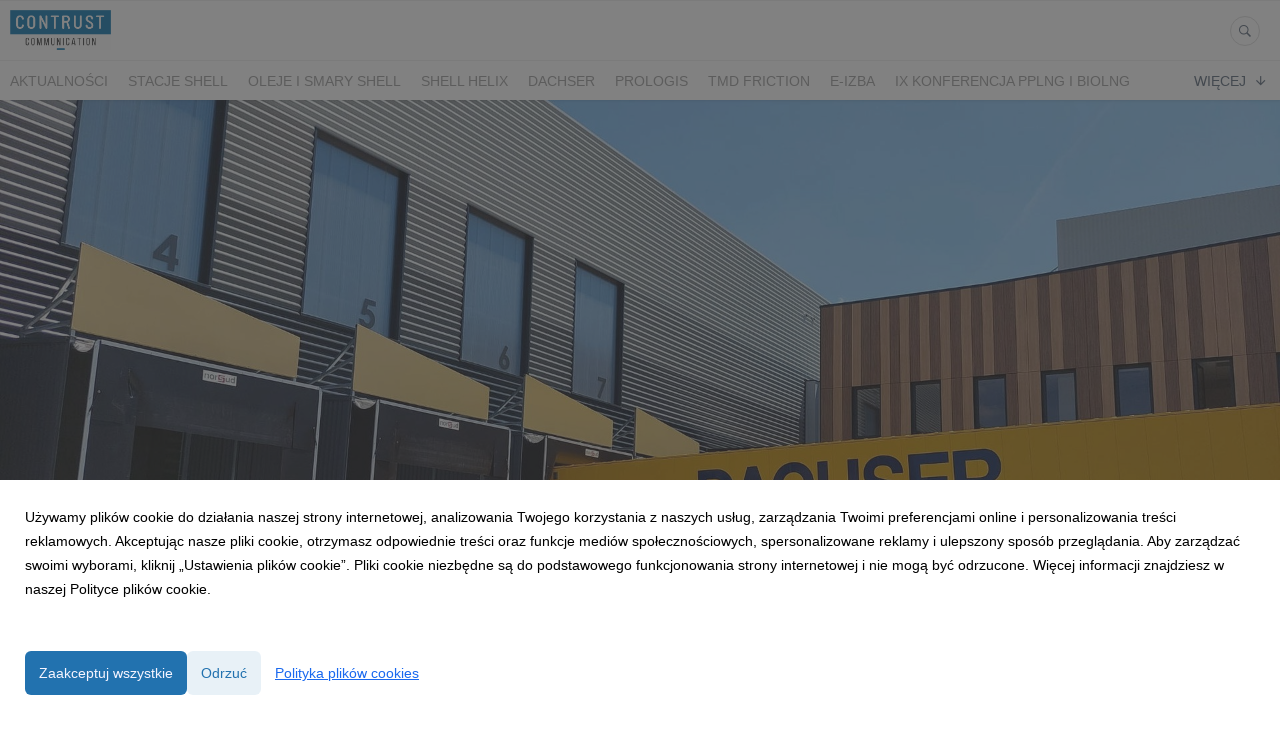

--- FILE ---
content_type: text/html; charset=utf-8
request_url: https://media.contrust.pl/198932-dachser-uruchamia-nowy-magazyn-we-francji
body_size: 10886
content:
<!DOCTYPE html>
<html lang="pl">
<head>
  <meta charset="utf-8">
  

  <meta content="summary" name="twitter:card" /><meta content="index, follow" name="robots" /><title>DACHSER uruchamia nowy magazyn we Francji</title><meta content="DACHSER uruchamia nowy magazyn we Francji" property="og:title" /><meta content="DACHSER uruchamia nowy magazyn we Francji" name="twitter:title" /><meta content="DACHSER otwiera magazyn w Pont d&#39;Ain, w regionie Owernia-Rhône-Alpes we Francji. Nowy obiekt do logistyki kontraktowej jest odpowiedzią na utrzymujący się w ostatnich latach wzrost zapotrzebowania na tego typu usługi w tym regionie." name="description" /><meta content="DACHSER otwiera magazyn w Pont d&#39;Ain, w regionie Owernia-Rhône-Alpes we Francji. Nowy obiekt do logistyki kontraktowej jest odpowiedzią na utrzymujący się w ostatnich latach wzrost zapotrzebowania na tego typu usługi w tym regionie." property="og:description" /><meta content="DACHSER otwiera magazyn w Pont d&#39;Ain, w regionie Owernia-Rhône-Alpes we Francji. Nowy obiekt do logistyki kontraktowej jest odpowiedzią na utrzymujący się w ostatnich latach wzrost zapotrzebowania na tego typu usługi w tym regionie." name="twitter:description" /><meta content="https://prowly-prod.s3.eu-west-1.amazonaws.com/uploads/landing_page/cover_photo/198932/9b3a24a27dd0f4a521e93f2594a71acb.jpg" property="og:image" /><meta content="https://prowly-prod.s3.eu-west-1.amazonaws.com/uploads/landing_page/cover_photo/198932/9b3a24a27dd0f4a521e93f2594a71acb.jpg" name="twitter:image:src" />
  <meta content="IE=edge,chrome=1" http-equiv="X-UA-Compatible">
  <meta content="pl" http-equiv="Content-Language">
  <meta name="viewport" content="width=device-width, initial-scale=1.0">
  <style>
      html {
        display: none;
      }
  </style>
    <link rel="alternate" type="application/rss+xml" title="RSS" href=//media.contrust.pl/rss>
  <meta content="on" http-equiv="x-dns-prefetch-control" /><link href="https://googletagmanager.com" rel="dns-prefetch" /><link href="https://google-analytics.com" rel="dns-prefetch" /><link href="https://googleadservices.com" rel="dns-prefetch" /><link href="https://cdn.heapanalytics.com" rel="dns-prefetch" /><link href="https://widget.intercom.io" rel="dns-prefetch" /><link href="https://connect.facebook.net" rel="dns-prefetch" />
  <link href="https://prowly-prod.s3.eu-west-1.amazonaws.com/uploads/4739/journals/1357/favicon/image/apple_touch_icon-eda10f37d95b4ef0bbd9bb8eeddcf073.png" rel="apple-touch-icon" sizes="180x180" /><link href="https://prowly-prod.s3.eu-west-1.amazonaws.com/uploads/4739/journals/1357/favicon/image/icon_32-b1ceaaf638b0bd0126b2e366b0af200b.png" rel="icon" sizes="32x32" type="image/png" /><link href="https://prowly-prod.s3.eu-west-1.amazonaws.com/uploads/4739/journals/1357/favicon/image/icon_16-37bb03125e49226307de251a35e7126b.png" rel="icon" sizes="16x16" type="image/png" />
  <script nonce="5d9WnRfHo/i6jW/gK3KxlwNd18+bjv3fJdNt4wT2q0c="> </script>
    <link rel="preload" media="screen" href="//media.contrust.pl/assets/core_2_theme/all-4ac8691471c3af6079b1655191de50b07c752e59a6c425b34f3354612f5d839d.css" as="style" data-turbolinks-track="true" />
    <script nonce="5d9WnRfHo/i6jW/gK3KxlwNd18+bjv3fJdNt4wT2q0c=">
      document.querySelector('link[rel="preload"]').onload = function() {
        this.rel = 'stylesheet';
      };
    </script>
      <style media="screen" type="text/css">
      .bg-client--base, .turbolinks-progress-bar {
        background: #2272AF;
      }
      .bg-client--alpha-0, .bg-client--alpha {
        background: rgba(34,114,175,0.8);
      }
      .bg-client--alpha-0-1, .bg-client--alpha-1 {
        background: rgba(34,114,175,0.7);
      }
      .bg-client--alpha-0-2, .bg-client--alpha-2 {
        background: rgba(34,114,175,0.6);
      }
      .bg-client--alpha-0-3, .bg-client--alpha-3 {
        background: rgba(34,114,175,0.5);
      }
      .bg-client--alpha-0-4, .bg-client--alpha-4 {
        background: rgba(34,114,175,0.4);
      }
      .bg-client--alpha-0-5, .bg-client--alpha-5 {
        background: rgba(34,114,175,0.3);
      }
      .bg-client--alpha-0-6, .bg-client--alpha-6 {
        background: rgba(34,114,175,0.1);
      }
      .bg-client--hover:hover {
        background: #2272AF;
      }
      .color-client--base {
        color: #2272AF;
      }
      .color-client--hover:hover {
        color: #2272AF;
      }
      .svg-client--hover:hover svg path {
        fill: #2272AF;
      }
      .border-client, .border--client {
        border: 1px solid #2272AF;
      }
      .border-client--base, .border--client--base {
        border-color: #2272AF !important;
      }
      .border-client--hover:hover, .border--client--hover:hover {
        border: 1px solid #2272AF !important;
      }
      .shadow-client--hover:hover, .shadow--client--hover:hover {
        box-shadow: 0px 0px 1px 6px rgba(34,114,175,0.1) !important;
      }
      .shadow-client--hover-2:hover, .shadow--client--hover-2:hover {
        box-shadow: 0px 0px 0px 3px rgba(34,114,175,0.3) !important;
      }
      .border-client--bottom {
        border-bottom: 3px solid #2272AF;
      }
      .border-client--top {
        border-top: 3px solid #2272AF;
      }
    </style>

  <link href="https://fonts.googleapis.com" rel="preconnect" /><link crossorigin="" href="https://fonts.gstatic.com" rel="preconnect" /><link href="https://fonts.googleapis.com/css2?family=Arial&amp;family=Arial&amp;display=swap" rel="stylesheet" /><style media="screen" type="text/css"> .header-font { font-family: Arial} body, .text-font { font-family:  Arial}</style><style media="screen" type="text/css"> .pr-header-font { font-family: Arial, sans-serif} .pr-text-font { font-family: Merriweather, serif}</style>
  <script nonce="5d9WnRfHo/i6jW/gK3KxlwNd18+bjv3fJdNt4wT2q0c="> docReady(function() {   if(getCookie('cookies-agreement') === "true") {     loadScripts();   } }); function loadScripts() {   loadTwitterScripts();   loadFacebookConnect();   loadInstagram(); } function loadInstagram() {   var twitter=document.createElement('script');   twitter.setAttribute("type","text/javascript");   twitter.setAttribute("id","instagram-script");   twitter.setAttribute("async","");   twitter.setAttribute("defer","");   twitter.setAttribute("src","//platform.instagram.com/en_US/embeds.js");   document.getElementsByTagName("head")[0].appendChild(twitter); } function loadTwitterScripts() {   var twitter=document.createElement('script');   twitter.setAttribute("type","text/javascript");   twitter.setAttribute("id","twitter-wjs");   twitter.setAttribute("async","");   twitter.setAttribute("defer","");   twitter.setAttribute("src","//platform.twitter.com/widgets.js");   document.getElementsByTagName("head")[0].appendChild(twitter); } function loadFacebookConnect() {   var facebook=document.createElement('script');   facebook.setAttribute("type","text/javascript");   facebook.setAttribute("id","facebook-script");   facebook.append(`    (function(d, s, id){   var js, fjs = d.getElementsByTagName(s)[0];   if (d.getElementById(id)) {return;}   js = d.createElement(s); js.id = id;   js.src = "https://connect.facebook.net/en_US/sdk.js";   fjs.parentNode.insertBefore(js, fjs);   }(document, 'script', 'facebook-jssdk'));`);   document.getElementsByTagName("head")[0].appendChild(facebook); } function getCookie(key) {   var keyValue = document.cookie.match('(^|;) ?' + key + '=([^;]*)(;|$)');   return keyValue ? keyValue[2] : null; } function docReady(fn) {   if (document.readyState === "complete" || document.readyState === "interactive") {       setTimeout(fn, 1);   } else {       document.addEventListener("DOMContentLoaded", fn);   } }</script>
      <script type="application/ld+json">
      {
        "@context": "http://schema.org",
        "@type": "NewsArticle",
        "headline": "DACHSER uruchamia nowy magazyn we Francji",
        "mainEntityOfPage": "https://media.contrust.pl/198932-dachser-uruchamia-nowy-magazyn-we-francji",
        "datePublished": "2022-07-19T09:41:55.533Z",
        "dateModified": "2022-07-19T09:41:55.534Z",
        "description": "DACHSER otwiera magazyn w Pont d&#39;Ain, w regionie Owernia-Rhône-Alpes we Francji. Nowy obiekt do logistyki kontraktowej jest odpowiedzią na utrzymujący się w ostatnich latach wzrost zapotrzebowania na tego typu usługi w tym regionie."
          ,
          "image": {
            "@type": "ImageObject",
            "url": "https://prowly-prod.s3.eu-west-1.amazonaws.com/uploads/landing_page/cover_photo/198932/9b3a24a27dd0f4a521e93f2594a71acb.jpg",
            "width": "1920",
            "height": "900"
          }
          ,
          "author": {
            "@type": "Organization",
            "name": "Marta Zagożdżon"
          }
        ,
        "publisher": {
          "@type": "Organization",
          "name": "ConTrust Communication"
            ,
            "logo": {
              "@type": "ImageObject",
              "url": "https://prowly-prod.s3.eu-west-1.amazonaws.com/uploads/press_rooms/company_logos/1357/e3fc335324c653912cda9c9530c29103.jpg",
              "width": "2905",
              "height": "1147"
            }
        }
      }
      </script>

  
  
  
  <script nonce="5d9WnRfHo/i6jW/gK3KxlwNd18+bjv3fJdNt4wT2q0c="> function getCookie(key) {   var keyValue = document.cookie.match('(^|;) ?' + key + '=([^;]*)(;|$)');   return keyValue ? keyValue[2] : null; } function docReady(fn) {   if (document.readyState === "complete" || document.readyState === "interactive") {       setTimeout(fn, 1);   } else {      document.addEventListener("DOMContentLoaded", fn);   } }</script>
  
</head>
<body>
  
  <div class="pr-menu-wrapper pr-menu-upper-mobile" id="menu-story"><div class="pr-menu pr-menu-upper"><div class="pr-menu-upper-name"><a href="/" rel="" target="" title="ConTrust Communication"><img alt="ConTrust Communication logo" class="pr-menu-logo" src="https://prowly-prod.s3.eu-west-1.amazonaws.com/uploads/press_rooms/company_logos/1357/e3fc335324c653912cda9c9530c29103.jpg" /></a></div><div class="pr-menu-list-toggle-static margin-right--large"><i class="ion-android-menu pr-menu-mobile-open"></i></div><div class="pr-menu-list-toggle margin-right--large"><i class="ion-android-menu pr-menu-mobile-open"></i></div><div class="display-none--sm padding-right--base"><ul class="pr-menu-list"><li class="pr-menu-list-item pr-pr-menu-list-item--alt"><a class="pr-menu-list-item" href="/search"><i class="ion-ios-search-strong pr-menu-list-item-icon"></i></a></li></ul></div></div><div class="pr-menu pr-menu-lower"><ul class="pr-menu-list flex--space-between flex--grow"><div class="pr-tabs--responsive"><ul class="pr-menu--responsive"><li class="pr-menu-list-item pr-menu-list-item--bottom pr-font--condensed header-font"><a class="pr-font--condensed" href="/releases/news">Aktualności</a></li><li class="pr-menu-list-item pr-menu-list-item--bottom pr-font--condensed header-font"><a class="pr-font--condensed" href="/releases/stacje-shell">Stacje Shell</a></li><li class="pr-menu-list-item pr-menu-list-item--bottom pr-font--condensed header-font"><a class="pr-font--condensed" href="/releases/oleje-shell">Oleje i smary Shell</a></li><li class="pr-menu-list-item pr-menu-list-item--bottom pr-font--condensed header-font"><a class="pr-font--condensed" href="/releases/shell">Shell Helix</a></li><li class="pr-menu-list-item pr-menu-list-item--bottom pr-font--condensed header-font"><a class="pr-font--condensed" href="/releases/dachser">DACHSER</a></li><li class="pr-menu-list-item pr-menu-list-item--bottom pr-font--condensed header-font"><a class="pr-font--condensed" href="/releases/prologis">Prologis</a></li><li class="pr-menu-list-item pr-menu-list-item--bottom pr-font--condensed header-font"><a class="pr-font--condensed" href="/releases/tmd-friction">TMD Friction</a></li><li class="pr-menu-list-item pr-menu-list-item--bottom pr-font--condensed header-font"><a class="pr-font--condensed" href="/releases/e-izba">e-Izba</a></li><li class="pr-menu-list-item pr-menu-list-item--bottom pr-font--condensed header-font"><a class="pr-font--condensed" href="/releases/ix-konferencja-pplng-i-biolng">IX Konferencja PPLNG i bioLNG</a></li><li class="pr-menu-list-item pr-menu-list-item--bottom pr-font--condensed header-font"><a class="pr-font--condensed" href="/releases/wuzetem">WUZETEM</a></li><li class="pr-menu-list-item pr-menu-list-item--bottom pr-font--condensed header-font"><a class="pr-font--condensed" href="/releases/swinka-peppa">Świnka Peppa</a></li><li class="pr-menu-list-item pr-menu-list-item--bottom pr-font--condensed header-font"><a class="pr-font--condensed" href="/releases/alstom">Alstom</a></li><li class="pr-menu-list-item pr-menu-list-item--bottom pr-font--condensed header-font"><a class="pr-font--condensed" href="/releases/barbie">Barbie</a></li><li class="pr-menu-list-item pr-menu-list-item--bottom pr-font--condensed header-font"><a class="pr-font--condensed" href="/releases/enchantimals">Enchantimals</a></li><li class="pr-menu-list-item pr-menu-list-item--bottom pr-font--condensed header-font"><a class="pr-font--condensed" href="/releases/sodexo">Sodexo</a></li><li class="pr-menu-list-item pr-menu-list-item--bottom pr-font--condensed header-font"><a class="pr-font--condensed" href="/releases/cave-club">Cave Club</a></li><li class="pr-menu-list-item pr-menu-list-item--bottom pr-font--condensed header-font"><a class="pr-font--condensed" href="/releases/cyfrowe-centrum-serwisowe">Cyfrowe Centrum Serwisowe</a></li><li class="pr-menu-list-item pr-menu-list-item--bottom pr-font--condensed header-font"><a class="pr-font--condensed" href="/releases/tedxkids">TEDxKids</a></li><li class="pr-menu-list-item pr-menu-list-item--bottom pr-font--condensed header-font"><a class="pr-font--condensed" href="/releases/gipara">Gipara</a></li><li class="pr-menu-list-item pr-menu-list-item--bottom pr-font--condensed header-font"><a class="pr-font--condensed" href="/releases/ssangyong">SsangYong</a></li><li class="pr-menu-list-item pr-menu-list-item--bottom pr-font--condensed header-font"><a class="pr-font--condensed" href="/releases/sw-research">SW Research</a></li><li class="pr-menu-list-item pr-menu-list-item--bottom pr-font--condensed header-font"><a class="pr-font--condensed" href="/releases/bing">Bing</a></li><li class="pr-menu-list-item pr-menu-list-item--bottom pr-font--condensed header-font"><a class="pr-font--condensed" href="/releases/continental">Continental</a></li><li class="pr-menu-list-item pr-menu-list-item--bottom pr-font--condensed header-font"><a class="pr-font--condensed" href="/releases/trzezwo-mysle">Trzeźwo myślę</a></li><li class="pr-menu-list-item pr-menu-list-item--bottom pr-font--condensed header-font"><a class="pr-font--condensed" href="/releases/shell-card">Shell Card</a></li><li class="pr-menu-list-item pr-menu-list-item--bottom pr-font--condensed header-font"><a class="pr-font--condensed" href="/releases/pan-pomidor">Pan Pomidor</a></li><li class="pr-menu-list-item pr-menu-list-item--bottom pr-font--condensed header-font"><a class="pr-font--condensed" href="/releases/drogerie-jawa">Drogerie JAWA</a></li><li class="pr-menu-list-item pr-menu-list-item--bottom pr-font--condensed header-font"><a class="pr-font--condensed" href="/releases/hot-wheels">Hot Wheels</a></li><li class="pr-menu-list-item pr-menu-list-item--bottom pr-font--condensed header-font"><a class="pr-font--condensed" href="/releases/po-prostu-energia">Po Prostu Energia</a></li><li class="pr-menu-list-item pr-menu-list-item--bottom pr-font--condensed header-font"><a class="pr-font--condensed" href="/releases/ecco-walkathon">ECCO Walkathon</a></li><li class="pr-menu-list-item pr-menu-list-item--bottom pr-font--condensed header-font"><a class="pr-font--condensed" href="/releases/vfp-communications">VFP Communications</a></li><li class="pr-menu-list-item pr-menu-list-item--bottom pr-font--condensed header-font"><a class="pr-font--condensed" href="/releases/women-in-technology">Women in Technology</a></li><li class="pr-menu-list-item pr-menu-list-item--bottom pr-font--condensed header-font"><a class="pr-font--condensed" href="/releases/my-garden-baby">My Garden Baby</a></li><li class="pr-menu-list-item pr-menu-list-item--bottom pr-font--condensed header-font"><a class="pr-font--condensed" href="/releases/aquaphor">AQUAPHOR</a></li><li class="pr-menu-list-item pr-menu-list-item--bottom pr-font--condensed header-font"><a class="pr-font--condensed" href="/releases/optegra">Optegra</a></li></ul><div class="pr-menu-more--responsive"><button class="pr-menu-list-item pr-font--uppercase pr-menu-list-item--bottom pr-font--condensed header-font" id="menu-bottom-toggle">Więcej<div class="ion-android-arrow-down flex--right margin-left--base" id="menu-bottom-toggle"></div></button><ul class="pr-menu-list-dropdown"></ul></div></div></ul></div><div class="pr-menu-mobile-container pr-menu pr-menu-mobile"><div class="pr-menu pr-menu-upper" style="position: fixed; top: 0; border: 1px solid #ededed;"><div class="pr-menu-upper-name"><a href="/" rel="" target="" title="ConTrust Communication"><img alt="ConTrust Communication logo" class="pr-menu-logo" src="https://prowly-prod.s3.eu-west-1.amazonaws.com/uploads/press_rooms/company_logos/1357/e3fc335324c653912cda9c9530c29103.jpg" /></a></div><div class="pr-menu-list-toggle-close margin-right--large"><i class="ion-android-close pr-menu-mobile-close pr-font--dark"></i></div></div><div class="flex--vertical flex--space-between"></div><ul class="pr-menu-list pr-menu-list-mobile"><li class="pr-menu-list-item pr-menu-list-item-mobile"><i class="ion-search pr-input__icon pr-text--xxxlarge margin-left--small margin-right--base"></i><div class="pr-menu-list-item header-font"><form action="/search" accept-charset="UTF-8" method="get"><input type="search" name="q" id="q" value="" placeholder="Szukaj" class="pr-menu-search-mobile" /></form></div></li><li class="pr-menu-list-item pr-menu-list-item-mobile"><a class="pr-menu-list-item pr-font--condensed-regular header-font" href="/releases/news">Aktualności</a></li><li class="pr-menu-list-item pr-menu-list-item-mobile"><a class="pr-menu-list-item pr-font--condensed-regular header-font" href="/releases/stacje-shell">Stacje Shell</a></li><li class="pr-menu-list-item pr-menu-list-item-mobile"><a class="pr-menu-list-item pr-font--condensed-regular header-font" href="/releases/oleje-shell">Oleje i smary Shell</a></li><li class="pr-menu-list-item pr-menu-list-item-mobile"><a class="pr-menu-list-item pr-font--condensed-regular header-font" href="/releases/shell">Shell Helix</a></li><li class="pr-menu-list-item pr-menu-list-item-mobile"><a class="pr-menu-list-item pr-font--condensed-regular header-font" href="/releases/dachser">DACHSER</a></li><li class="pr-menu-list-item pr-menu-list-item-mobile"><a class="pr-menu-list-item pr-font--condensed-regular header-font" href="/releases/prologis">Prologis</a></li><li class="pr-menu-list-item pr-menu-list-item-mobile"><a class="pr-menu-list-item pr-font--condensed-regular header-font" href="/releases/tmd-friction">TMD Friction</a></li><li class="pr-menu-list-item pr-menu-list-item-mobile"><a class="pr-menu-list-item pr-font--condensed-regular header-font" href="/releases/e-izba">e-Izba</a></li><li class="pr-menu-list-item pr-menu-list-item-mobile"><a class="pr-menu-list-item pr-font--condensed-regular header-font" href="/releases/ix-konferencja-pplng-i-biolng">IX Konferencja PPLNG i bioLNG</a></li><li class="pr-menu-list-item pr-menu-list-item-mobile"><a class="pr-menu-list-item pr-font--condensed-regular header-font" href="/releases/wuzetem">WUZETEM</a></li><li class="pr-menu-list-item pr-menu-list-item-mobile"><a class="pr-menu-list-item pr-font--condensed-regular header-font" href="/releases/swinka-peppa">Świnka Peppa</a></li><li class="pr-menu-list-item pr-menu-list-item-mobile"><a class="pr-menu-list-item pr-font--condensed-regular header-font" href="/releases/alstom">Alstom</a></li><li class="pr-menu-list-item pr-menu-list-item-mobile"><a class="pr-menu-list-item pr-font--condensed-regular header-font" href="/releases/barbie">Barbie</a></li><li class="pr-menu-list-item pr-menu-list-item-mobile"><a class="pr-menu-list-item pr-font--condensed-regular header-font" href="/releases/enchantimals">Enchantimals</a></li><li class="pr-menu-list-item pr-menu-list-item-mobile"><a class="pr-menu-list-item pr-font--condensed-regular header-font" href="/releases/sodexo">Sodexo</a></li><li class="pr-menu-list-item pr-menu-list-item-mobile"><a class="pr-menu-list-item pr-font--condensed-regular header-font" href="/releases/cave-club">Cave Club</a></li><li class="pr-menu-list-item pr-menu-list-item-mobile"><a class="pr-menu-list-item pr-font--condensed-regular header-font" href="/releases/cyfrowe-centrum-serwisowe">Cyfrowe Centrum Serwisowe</a></li><li class="pr-menu-list-item pr-menu-list-item-mobile"><a class="pr-menu-list-item pr-font--condensed-regular header-font" href="/releases/tedxkids">TEDxKids</a></li><li class="pr-menu-list-item pr-menu-list-item-mobile"><a class="pr-menu-list-item pr-font--condensed-regular header-font" href="/releases/gipara">Gipara</a></li><li class="pr-menu-list-item pr-menu-list-item-mobile"><a class="pr-menu-list-item pr-font--condensed-regular header-font" href="/releases/ssangyong">SsangYong</a></li><li class="pr-menu-list-item pr-menu-list-item-mobile"><a class="pr-menu-list-item pr-font--condensed-regular header-font" href="/releases/sw-research">SW Research</a></li><li class="pr-menu-list-item pr-menu-list-item-mobile"><a class="pr-menu-list-item pr-font--condensed-regular header-font" href="/releases/bing">Bing</a></li><li class="pr-menu-list-item pr-menu-list-item-mobile"><a class="pr-menu-list-item pr-font--condensed-regular header-font" href="/releases/continental">Continental</a></li><li class="pr-menu-list-item pr-menu-list-item-mobile"><a class="pr-menu-list-item pr-font--condensed-regular header-font" href="/releases/trzezwo-mysle">Trzeźwo myślę</a></li><li class="pr-menu-list-item pr-menu-list-item-mobile"><a class="pr-menu-list-item pr-font--condensed-regular header-font" href="/releases/shell-card">Shell Card</a></li><li class="pr-menu-list-item pr-menu-list-item-mobile"><a class="pr-menu-list-item pr-font--condensed-regular header-font" href="/releases/pan-pomidor">Pan Pomidor</a></li><li class="pr-menu-list-item pr-menu-list-item-mobile"><a class="pr-menu-list-item pr-font--condensed-regular header-font" href="/releases/drogerie-jawa">Drogerie JAWA</a></li><li class="pr-menu-list-item pr-menu-list-item-mobile"><a class="pr-menu-list-item pr-font--condensed-regular header-font" href="/releases/hot-wheels">Hot Wheels</a></li><li class="pr-menu-list-item pr-menu-list-item-mobile"><a class="pr-menu-list-item pr-font--condensed-regular header-font" href="/releases/po-prostu-energia">Po Prostu Energia</a></li><li class="pr-menu-list-item pr-menu-list-item-mobile"><a class="pr-menu-list-item pr-font--condensed-regular header-font" href="/releases/ecco-walkathon">ECCO Walkathon</a></li><li class="pr-menu-list-item pr-menu-list-item-mobile"><a class="pr-menu-list-item pr-font--condensed-regular header-font" href="/releases/vfp-communications">VFP Communications</a></li><li class="pr-menu-list-item pr-menu-list-item-mobile"><a class="pr-menu-list-item pr-font--condensed-regular header-font" href="/releases/women-in-technology">Women in Technology</a></li><li class="pr-menu-list-item pr-menu-list-item-mobile"><a class="pr-menu-list-item pr-font--condensed-regular header-font" href="/releases/my-garden-baby">My Garden Baby</a></li><li class="pr-menu-list-item pr-menu-list-item-mobile"><a class="pr-menu-list-item pr-font--condensed-regular header-font" href="/releases/aquaphor">AQUAPHOR</a></li><li class="pr-menu-list-item pr-menu-list-item-mobile"><a class="pr-menu-list-item pr-font--condensed-regular header-font" href="/releases/optegra">Optegra</a></li></ul><div class="flex flex--horizontal flex--space-between pr-menu-footer padding-bottom--base"><ul class="flex flex--horizontal"></ul><div class="flex flex--horizontal"><div class="flex padding-right--small pr-mobile-menu--socialmedia"><a target="_blank" alt="twitter" rel="nofollow" href="https://twitter.com/intent/tweet?text=https://media.contrust.pl/198932-dachser-uruchamia-nowy-magazyn-we-francji"><svg class="pr-header--large menu__list-item--icon padding-right--medium padding-left--small" viewBox="0 0 1200 1227" xmlns="http://www.w3.org/2000/svg"><path d="M714.163 519.284L1160.89 0H1055.03L667.137 450.887L357.328 0H0L468.492 681.821L0 1226.37H105.866L515.491 750.218L842.672 1226.37H1200L714.137 519.284H714.163ZM569.165 687.828L521.697 619.934L144.011 79.6944H306.615L611.412 515.685L658.88 583.579L1055.08 1150.3H892.476L569.165 687.854V687.828Z"></path></svg></a><a target="_blank" class="" alt="facebook" rel="nofollow" href="https://www.facebook.com/sharer/sharer.php?u=https://media.contrust.pl/198932-dachser-uruchamia-nowy-magazyn-we-francji"><i class="ion-social-facebook pr-header--large menu__list-item--icon padding-right--medium padding-left--small"></i></a><a target="_blank" class="" alt="linkedin" rel="nofollow" href="https://www.linkedin.com/shareArticle?mini=true&amp;url=https://media.contrust.pl/198932-dachser-uruchamia-nowy-magazyn-we-francji"><i class="ion-social-linkedin pr-header--large menu__list-item--icon padding-right--medium padding-left--small"></i></a></div></div></div></div></div><div class="pr-menu-title" id="menu-story-title"><div class="pr-menu padding--small"><div class="pr-text--xlarge pr-text--xlarge--truncate-line header-font pr-font--bold pr-font--dark margin-left--large text--main pr-font--condensed-regular">DACHSER uruchamia nowy magazyn we Francji</div><div class="flex padding-right--base margin-right--base menu-social"><a target="_blank" alt="twitter" rel="nofollow" href="https://twitter.com/intent/tweet?text=https://media.contrust.pl/198932-dachser-uruchamia-nowy-magazyn-we-francji"><div class="pr-menu-list-item-icon margin-right--base menu-icon border-client--hover svg-client--hover"><svg viewBox="0 0 1200 1227" xmlns="http://www.w3.org/2000/svg"><path d="M714.163 519.284L1160.89 0H1055.03L667.137 450.887L357.328 0H0L468.492 681.821L0 1226.37H105.866L515.491 750.218L842.672 1226.37H1200L714.137 519.284H714.163ZM569.165 687.828L521.697 619.934L144.011 79.6944H306.615L611.412 515.685L658.88 583.579L1055.08 1150.3H892.476L569.165 687.854V687.828Z"></path></svg></div></a><a target="_blank" class="" alt="facebook" rel="nofollow" href="https://www.facebook.com/sharer/sharer.php?u=https://media.contrust.pl/198932-dachser-uruchamia-nowy-magazyn-we-francji"><i class="ion-social-facebook pr-menu-list-item-icon margin-right--base menu-icon border-client--hover color-client--hover"></i></a><a target="_blank" class="" alt="linkedin" rel="nofollow" href="https://www.linkedin.com/shareArticle?mini=true&amp;url=https://media.contrust.pl/198932-dachser-uruchamia-nowy-magazyn-we-francji"><i class="ion-social-linkedin pr-menu-list-item-icon margin-right--base menu-icon border-client--hover color-client--hover"></i></a></div></div></div><div class="pr-menu-margin flex flex--vertical menu-margin--large"><div class="full-screen-height--content"><div class="full-screen-height"><div class="pr-story--hero__fullscreen"><img alt="DACHSER uruchamia nowy magazyn we Francji" class="pr-story-background--fullscreen" itemprop="image" itemscope="" itemtype="//schema.org/Article" src="https://prowly-prod.s3.eu-west-1.amazonaws.com/uploads/landing_page/template_background/198932/4639063ea15b5fe09eb80760517ed5ec.jpg" style="width: 100%; height:auto" /></div><div class="flex pr-flex-container pr-content"><div class="pr-flex-item-1 pr-side-column"><div class="pr-side-panel--fullscreen" id="js-panel"><div id="js-story-side-panel"><div class="pr-side-panel"><div class="flex--vertical flex--left"><div class="flex--left pr-story--sidepanel-space"><div class="pr-story--share-sapce-none"><div class="flex--left pr-story--text-small--sm header-font pr-font--condensed margin-bottom--base margin-right--small">Udostępnij</div><div class="flex"><div class="flex--left"><a target="_blank" alt="twitter" rel="nofollow" href="https://twitter.com/intent/tweet?text= https://media.contrust.pl/198932-dachser-uruchamia-nowy-magazyn-we-francji"><div class="pr-story--share-icon menu-icon pr-story--share-icon-twitter"><svg viewBox="0 0 1200 1227" xmlns="http://www.w3.org/2000/svg"><path d="M714.163 519.284L1160.89 0H1055.03L667.137 450.887L357.328 0H0L468.492 681.821L0 1226.37H105.866L515.491 750.218L842.672 1226.37H1200L714.137 519.284H714.163ZM569.165 687.828L521.697 619.934L144.011 79.6944H306.615L611.412 515.685L658.88 583.579L1055.08 1150.3H892.476L569.165 687.854V687.828Z"></path></svg></div></a></div><div class="flex--left"><a target="_blank" alt="facebook" rel="nofollow" href="https://www.facebook.com/sharer/sharer.php?u=https://media.contrust.pl/198932-dachser-uruchamia-nowy-magazyn-we-francji &amp;quote="><i class="ion-social-facebook pr-story--share-icon menu-icon pr-story--share-icon-facebook"></i></a></div><div class="flex--left"><a target="_blank" alt="linkedin" rel="nofollow" href="https://www.linkedin.com/shareArticle?mini=true&amp;url=https://media.contrust.pl/198932-dachser-uruchamia-nowy-magazyn-we-francji"><i class="ion-social-linkedin pr-story--share-icon menu-icon pr-story--share-icon-linkedin"></i></a></div></div></div></div></div></div></div></div></div><div class="pr-flex-item-2"><div class="pr-story-hero--text-container"><a href="/releases/dachser"><div class="pr-story-category bg-client--alpha pr-text--medium pr-font--inverted pr-font--spacing pr-font--uppercase pr-font--condensed pr-header-font" itemprop="articleSection">DACHSER</div></a><div class="pr-story-hero--title-container--fullscreen"><div class="pr-font--dark"><h1 class="pr-story--header margin-bottom--base text--wrap pr-font--condensed pr-header-font" itemprop="name">DACHSER uruchamia nowy magazyn we Francji</h1></div><div class="pr-story--date"><p class="pr-story--text-small pr-font--condensed pr-text-font">19 lipca 2022</p></div></div></div><div class="pr-story-content"><div class="pr-story--element-space"><div class="pr-story-lead"><p class="pr-story--lead-sans pr-header-font" style="text-align: left">DACHSER otwiera magazyn w Pont d'Ain, w regionie Owernia-Rhône-Alpes we Francji. Nowy obiekt do logistyki kontraktowej jest odpowiedzią na utrzymujący się w ostatnich latach wzrost zapotrzebowania na tego typu usługi w tym regionie.<br></p></div></div><div class="pr-story--element-space"><div class="pr-story-paragraph"><div class="pr-story--text pr-text-font" style="text-align: left">Magazyn o powierzchni 18 000 metrów kwadratowych może pomieścić 21 000 palet. Spełnia on również aktualne normy środowiskowe dzięki panelom fotowoltaicznym zainstalowanym na dachu oraz diodom LED z czujnikami ruchu wewnątrz i na zewnątrz budynku.</div></div></div><div class="pr-story--element-space"><div class="pr-story-paragraph"><div class="pr-story--text pr-text-font" style="text-align: left">Nowa lokalizacja uzupełnia europejską sieć transportową DACHSER w zakresie ładunków drobnicowych. W ten sposób dostawca usług logistycznych wzmacnia również swoją obecność w regionie Rhône-Alpes, gdzie działają już cztery oddziały DACHSER. Dzięki nowemu magazynowi firma kontynuuje swój rozwój we Francji i zapewnia swoim klientom wysoką jakość usług.</div></div></div><div class="pr-story--element-space"><div class="pr-story-subheader"><h3 class="pr-story--subheader text--wrap pr-header-font" style="text-align: left">Doświadczenie w zakresie logistyki kontraktowej</h3></div></div><div class="pr-story--element-space"><div class="pr-story-paragraph"><div class="pr-story--text pr-text-font" style="text-align: left">Od ponad dziesięciu lat zespoły logistyki kontraktowej DACHSER w regionie Owernia-Rhône-Alpes obsługują klientów z branż, takich jak tekstylia, higiena, towary konsumpcyjne i budownictwo, które stawiają wysokie wymagania w zakresie jakości i niezawodności. Klienci są ściśle wspierani w swoich projektach outsourcingu logistycznego od koncepcji do realizacji. Korzystają z międzynarodowej sieci transportowej, efektywnego magazynowania, usług dodatkowych dostosowanych do ich potrzeb oraz indywidualnego doradztwa.</div></div></div><div class="pr-story--element-space"><div class="flex--vertical flex__self--center pr-story--mediacontacts-space"><div class="pr-media-contacts display--center"><div class="flex flex--wrapped flex--space-between flex--center"><div class="flex flex--middle pr-media-contact--space"><div class="pr-story--mediacontact-space pr-story--media-contact" itemprop="author" itemscope="" itemtype="http://schema.org/Person"><div class="flex--vertical flex--center pr-story--media-contact--info"><div class="pr-story--media-contact__avatar pr-shape--circle" style="background-image: url(&#39;https://prowly-prod.s3.eu-west-1.amazonaws.com/uploads/media_contact_picture/2133/avatar/f30564d049f8675e4e8c7d48ceb41ffd.jpg&#39;);background-size: cover; background-position: center center;"></div><div class="pr-contact--container-mobile"><div class="flex flex--vertical pr-contact--space-mobile"><p class="pr-story--texte pr-font--bold pr-font--dark pr-font--condensed margin-bottom--small margin-top--base pr-text-font" itemprop="name">Marta Zagożdżon</p><flex class="pr-story--media-contact__social flex--space-around"><div class="contact-link"><a target="_blank" rel="nofollow" href="mailto:m.zagozdzon@contrust.pl"><i class="ion-android-mail pr-shape--circle pr-contact--icon pr-color-social-chanel--mail pr-story--share-icon-mail"></i></a></div><div class="contact-link"><a target="_blank" rel="nofollow" href="https://www.linkedin.com/in/martazagozdzon/"><i class="ion-social-linkedin pr-shape--circle pr-contact--icon pr-color-social-chanel--linkedinColor pr-story--share-icon-linkedin"></i></a></div></flex></div><div class="flex pr-story--media-contact--occupation-info"><p class="pr-story--text-small pr-story--text-small--dark pr-font--condensed pr-text-font">CEO / Co-owner<span class="pr-story--text-small pr-story--text-small--dark pr-font--condensed pr-text-font" itemprop="brand"> ConTrust Communication</span></p></div><p class="pr-story--text-small color-client--hover margin-top--base pr-font--condensed margin-bottom--small pr-text-font" itemprop="telephone">+48 605 073 929</p></div></div></div></div></div></div></div></div><div class="pr-story-share--desktop"><div class="flex flex--space-between"><div class="flex--left pr-story-export"><p class="pr-story--text-small header-font pr-story--share-text pr-font--condensed margin-right--base">Pobierz jako</p><div><a class="pr-button pr-button--blue pr-button--inverted margin-top--base pdf-download pr-story--text-small header-font pr-story--share-text border-client--hover color-client--hover pr-story--share-icon pr-story-export--button" data-alert="Przepraszamy, pojawił się błąd. Prosimy spróbować później." data-type="pdf" data-vip="false" id="198932" target="_self">PDF</a><div class="pdf-download-spinner hide display--none"><div class="spinner--dots"><div class="bg-client--base bounce0"></div><div class="bg-client--base bounce1"></div><div class="bg-client--base bounce2"></div></div></div></div><div><a class="pr-button pr-button--blue pr-button--inverted margin-top--base docx-download pr-story--text-small header-font pr-story--share-text border-client--hover color-client--hover pr-story--share-icon pr-story-export--button" data-alert="Przepraszamy, pojawił się błąd. Prosimy spróbować później." data-vip="false" id="198932" target="_self">DOCX</a><div class="docx-download-spinner hide display--none"><div class="spinner--dots"><div class="bg-client--base bounce0"></div><div class="bg-client--base bounce1"></div><div class="bg-client--base bounce2"></div></div></div></div></div><div class="flex--right"><p class="pr-story--text-small header-font pr-story--share-text pr-font--condensed margin-right--base">Udostępnij</p><div class="flex menu-social"><a target="_blank" alt="twitter" rel="nofollow" href="https://twitter.com/intent/tweet?text= https://media.contrust.pl/198932-dachser-uruchamia-nowy-magazyn-we-francji"><div class="pr-story--share-icon menu-icon pr-story--share-icon-twitter"><svg viewBox="0 0 1200 1227" xmlns="http://www.w3.org/2000/svg"><path d="M714.163 519.284L1160.89 0H1055.03L667.137 450.887L357.328 0H0L468.492 681.821L0 1226.37H105.866L515.491 750.218L842.672 1226.37H1200L714.137 519.284H714.163ZM569.165 687.828L521.697 619.934L144.011 79.6944H306.615L611.412 515.685L658.88 583.579L1055.08 1150.3H892.476L569.165 687.854V687.828Z"></path></svg></div></a><a target="_blank" alt="facebook" rel="nofollow" href="https://www.facebook.com/sharer/sharer.php?u=https%3A%2F%2Fmedia.contrust.pl%2F198932-dachser-uruchamia-nowy-magazyn-we-francji &amp;quote="><i class="ion-social-facebook pr-story--share-icon menu-icon pr-story--share-icon-facebook"></i></a><a target="_blank" alt="linkedin" rel="nofollow" href="https://www.linkedin.com/sharing/share-offsite?url=https%3A%2F%2Fmedia.contrust.pl%2F198932-dachser-uruchamia-nowy-magazyn-we-francji"><i class="ion-social-linkedin pr-story--share-icon menu-icon pr-story--share-icon-linkedin"></i></a></div></div></div></div></div></div></div><div class="pr-attachments--anchorpoint" id="attachments"></div><div class="pr-content"><div><div class="flex flex--horizontal flex--space-between margin-top--large flex--vertical-mobile"><div class="pr-header--xsmall-bold pr-font--dark margin-bottom--base pr-font--condensed">Załączniki</div><a class="color-client--hover attachments-download" data-alert="Przepraszamy, pojawił się błąd. Prosimy spróbować później." data-tooltip="inline" data-vip="false" href="#attachments" id="198932" target="_self"><div class="pr-story--attachments--button flex--right"><i class="ion-ios-cloud-download-outline pr-side-panel--icon"></i><p class="pr-text--large pr-font--light header-font color-client--hover pr-font--condensed">Pobierz wszystkie</p></div></a><div class="attachments-download-spinner hide display--none"><div class="spinner--dots"><div class="bg-client--base bounce0"></div><div class="bg-client--base bounce1"></div><div class="bg-client--base bounce2"></div></div></div></div><div class="flex flex--wrapped"><div class="pr-story--attachment" itemscope="" itemtype="http://schema.org/MediaObject"><div class="pr-story--attachment__content flex flex--vertical flex--space-between padding--base attachment-color-docx"><div></div><div class="pr-header--xxsmall-bold pr-story--attachment__title margin-bottom--small pr-font--inverted pr-font--condensed" itemprop="name">DACHSER_uruchamia_nowy_magazyn_we_Francji_informacja_prasowa.docx</div><div class="flex flex--horizontal flex--space-between pr-story--attachment__content__text"><p class="pr-text--medium header-font pr-font--inverted pr-font--condensed"><span itemprop="fileFormat">docx</span> |<span itemprop="contentSize">42,7 KB</span></p><a class="pr-text--medium header-font pr-font--inverted pr-attachment-nophoto--button pr-font--condensed" download="https://prowly-prod.s3.eu-west-1.amazonaws.com/uploads/landing_page_image/image/419270/3292e4023a4b3184e656dafadeea1354.docx" href="https://prowly-prod.s3.eu-west-1.amazonaws.com/uploads/landing_page_image/image/419270/3292e4023a4b3184e656dafadeea1354.docx" target="_blank"><i class="ion-ios-cloud-download-outline padding-right--small"></i>Pobierz</a></div></div></div><div class="pr-story--attachment"><div class="pr-story--attachment__image"><div class="pr-story--attachment__image--background" style="background-image: url(&#39;https://prowly-prod.s3.eu-west-1.amazonaws.com/uploads/landing_page_image/image/419271/4512d94f274da38bec88830d83f125cf.jpg&#39;);"></div></div><div class="padding--base"><div class="pr-story--attachment__title-box"><div class="pr-header--xxxsmall-bold pr-story--attachment__title-small margin-bottom--small pr-font--condensed">DACHSER_uruchamia_nowy_magazyn_we_Francji.jpg</div></div><div class="flex flex--horizontal flex--space-between pr-story--attachment__content__text"><p class="pr-text--medium header-font pr-font--condensed"><span class="pr-font--condensed" itemprop="fileFormat">grafika</span> | <span class="pr-font--condensed" itemprop="contentSize">304 KB</span></p><a class="pr-text--medium header-font color-client--hover pr-font--condensed" download="https://prowly-prod.s3.eu-west-1.amazonaws.com/uploads/landing_page_image/image/419271/6616ca21f8267e28b025d8cc5cc7f197.jpg" href="https://prowly-prod.s3.eu-west-1.amazonaws.com/uploads/landing_page_image/image/419271/6616ca21f8267e28b025d8cc5cc7f197.jpg" target="_blank"><i class="ion-ios-cloud-download-outline padding-right--small"></i>Pobierz</a></div></div></div></div></div></div><div class="pr-content"><div id="attachments"><div class="flex flex--horizontal flex--space-between margin-top--large flex--vertical-mobile"><div class="pr-header--xsmall header-font pr-font--dark pr-font--bold pr-font-weight--bold margin-bottom--base pr-font--condensed">Powiązane artykuły</div></div><div class="flex flex--wrapped"><a class="grid__box-1-1" target="_self" href="/425686-marketplace-otwiera-branzy-dom-i-ogrod-droge-do-ekspansji-zagranicznej-logistyka-kluczem"><div class="grid__box-content" itemscope="" itemtype="//schema.org/Article"><div class="pr-story"><div class="pr-story__background" content="https://prowly-prod.s3.eu-west-1.amazonaws.com/uploads/landing_page/cover_photo/425686/fb9a4a25b640f00550e0830f77783505.jpg" itemprop="thumbnailUrl" style="background-image: url(&#39;https://prowly-prod.s3.eu-west-1.amazonaws.com/uploads/landing_page/cover_photo/425686/fb9a4a25b640f00550e0830f77783505.jpg&#39;); background-position: center center;"></div><div class="pr-story__inner"><div class="pr-story__category-container"><h5 class="header-font pr-story__category pr-header--tiny pr-font--uppercase pr-font--spacing pr-font--inverted padding-left--base padding-right--base padding-top--small padding-bottom--small margin-bottom--small bg-client--alpha pr-font--condensed" itemprop="articleSection">DACHSER</h5></div><div class="pr-story__bottom"><div class="pr-story__header-container"><h6 class="pr-story__header pr-header--small header--custom text--main" style="overflow: hidden;"><span class="pr-header--xsmall pr-header--xsmall--truncate header--custom pr-font--condensed pr-font--tile--title header-font" itemprop="headline">Marketplace otwiera branży "dom i ogród" drogę do ekspansji zagranicznej – logistyka kluczem</span><span class="pr-story__header-background bg-client--alpha"></span></h6></div><div class="pr-mobile-info"><div class="flex flex--horizontal"><p class="pr-text--xxsmall pr-font--inverted margin-bottom--small pr-font--condensed"><span class="pr-font--condensed" itemprop="datePublished">25 września 2025</span></p></div></div><div class="pr-story__lead margin-top--small margin-right--medium">Marketplace’y coraz śmielej konkurują z tradycyjnymi kanałami sprzedaży, otwierając polskim producentom i dystrybutorom drzwi do ekspansji na rynki europejskie. Sprzedaż online pozwala ominąć konieczność zatowarowywania sklepów i inwestowania w kosztowną infrastrukturę. ...</div><div class="pr-story__footer pr-story__footer--white"><div class="pr-story__footer-1 flex--vertical"><p class="pr-text--xxsmall text-font pr-font--condensed pr-font--condensed-regular">25 września 2025</p></div><div class="flex display--none-mobile"><object class="display--block"><a target="_blank" alt="twitter" rel="nofollow noopener" href="https://twitter.com/intent/tweet?text=https://media.contrust.pl/425686-marketplace-otwiera-branzy-dom-i-ogrod-droge-do-ekspansji-zagranicznej-logistyka-kluczem"><div class="pr-story__footer-2 pr-story__footer-icon pr-shape--circle pr-shape--small"><svg viewBox="0 0 1200 1227" xmlns="http://www.w3.org/2000/svg"><path d="M714.163 519.284L1160.89 0H1055.03L667.137 450.887L357.328 0H0L468.492 681.821L0 1226.37H105.866L515.491 750.218L842.672 1226.37H1200L714.137 519.284H714.163ZM569.165 687.828L521.697 619.934L144.011 79.6944H306.615L611.412 515.685L658.88 583.579L1055.08 1150.3H892.476L569.165 687.854V687.828Z"></path></svg></div></a></object><object class="display--block"><a target="_blank" class="" alt="facebook" rel="nofollow noopener" href="https://www.facebook.com/sharer/sharer.php?u=https://media.contrust.pl/425686-marketplace-otwiera-branzy-dom-i-ogrod-droge-do-ekspansji-zagranicznej-logistyka-kluczem"><i class="ion-social-facebook pr-story__footer-3 pr-story__footer-icon pr-shape--circle pr-shape--small story__footer-3-photo"></i></a></object><object class="display--block"><a target="_blank" class="" alt="linkedin" rel="nofollow noopener" href="https://www.linkedin.com/shareArticle?mini=true&amp;url=https://media.contrust.pl/425686-marketplace-otwiera-branzy-dom-i-ogrod-droge-do-ekspansji-zagranicznej-logistyka-kluczem"><i class="ion-social-linkedin pr-story__footer-4 pr-story__footer-icon pr-shape--circle pr-shape--small story__footer-4-photo"></i></a></object></div></div></div></div></div></div></a><a class="grid__box-1-1" target="_self" href="/424897-oddzialy-dachser-w-poznaniu-i-sosnowcu-z-certyfikatem-ekologicznym-nowa-jakosc-w-logistyce-produktow-bio"><div class="grid__box-content" itemscope="" itemtype="//schema.org/Article"><div class="pr-story"><div class="pr-story__background" content="https://prowly-prod.s3.eu-west-1.amazonaws.com/uploads/landing_page/cover_photo/424897/f6c4786acaffe1aa59c3767127bb58b3.jpg" itemprop="thumbnailUrl" style="background-image: url(&#39;https://prowly-prod.s3.eu-west-1.amazonaws.com/uploads/landing_page/cover_photo/424897/f6c4786acaffe1aa59c3767127bb58b3.jpg&#39;); background-position: center center;"></div><div class="pr-story__inner"><div class="pr-story__category-container"><h5 class="header-font pr-story__category pr-header--tiny pr-font--uppercase pr-font--spacing pr-font--inverted padding-left--base padding-right--base padding-top--small padding-bottom--small margin-bottom--small bg-client--alpha pr-font--condensed" itemprop="articleSection">DACHSER</h5></div><div class="pr-story__bottom"><div class="pr-story__header-container"><h6 class="pr-story__header pr-header--small header--custom text--main" style="overflow: hidden;"><span class="pr-header--xsmall pr-header--xsmall--truncate header--custom pr-font--condensed pr-font--tile--title header-font" itemprop="headline">Oddziały DACHSER w Poznaniu i Sosnowcu z certyfikatem ekologicznym – nowa jakość w logistyce produktów bio</span><span class="pr-story__header-background bg-client--alpha"></span></h6></div><div class="pr-mobile-info"><div class="flex flex--horizontal"><p class="pr-text--xxsmall pr-font--inverted margin-bottom--small pr-font--condensed"><span class="pr-font--condensed" itemprop="datePublished">18 września 2025</span></p></div></div><div class="pr-story__lead margin-top--small margin-right--medium">Oddziały DACHSER w Poznaniu i Sosnowcu uzyskały certyfikat ekologiczny, otwierając nowe możliwości współpracy z producentami i dystrybutorami żywności bio, szczególnie w segmencie produktów typu ambient. To odpowiedź na potrzeby klientów, którzy dotychczas korzystali z m...</div><div class="pr-story__footer pr-story__footer--white"><div class="pr-story__footer-1 flex--vertical"><p class="pr-text--xxsmall text-font pr-font--condensed pr-font--condensed-regular">18 września 2025</p></div><div class="flex display--none-mobile"><object class="display--block"><a target="_blank" alt="twitter" rel="nofollow noopener" href="https://twitter.com/intent/tweet?text=https://media.contrust.pl/424897-oddzialy-dachser-w-poznaniu-i-sosnowcu-z-certyfikatem-ekologicznym-nowa-jakosc-w-logistyce-produktow-bio"><div class="pr-story__footer-2 pr-story__footer-icon pr-shape--circle pr-shape--small"><svg viewBox="0 0 1200 1227" xmlns="http://www.w3.org/2000/svg"><path d="M714.163 519.284L1160.89 0H1055.03L667.137 450.887L357.328 0H0L468.492 681.821L0 1226.37H105.866L515.491 750.218L842.672 1226.37H1200L714.137 519.284H714.163ZM569.165 687.828L521.697 619.934L144.011 79.6944H306.615L611.412 515.685L658.88 583.579L1055.08 1150.3H892.476L569.165 687.854V687.828Z"></path></svg></div></a></object><object class="display--block"><a target="_blank" class="" alt="facebook" rel="nofollow noopener" href="https://www.facebook.com/sharer/sharer.php?u=https://media.contrust.pl/424897-oddzialy-dachser-w-poznaniu-i-sosnowcu-z-certyfikatem-ekologicznym-nowa-jakosc-w-logistyce-produktow-bio"><i class="ion-social-facebook pr-story__footer-3 pr-story__footer-icon pr-shape--circle pr-shape--small story__footer-3-photo"></i></a></object><object class="display--block"><a target="_blank" class="" alt="linkedin" rel="nofollow noopener" href="https://www.linkedin.com/shareArticle?mini=true&amp;url=https://media.contrust.pl/424897-oddzialy-dachser-w-poznaniu-i-sosnowcu-z-certyfikatem-ekologicznym-nowa-jakosc-w-logistyce-produktow-bio"><i class="ion-social-linkedin pr-story__footer-4 pr-story__footer-icon pr-shape--circle pr-shape--small story__footer-4-photo"></i></a></object></div></div></div></div></div></div></a><a class="grid__box-1-1" target="_self" href="/421206-dachser-rozwija-siec-logistyczna-w-maghrebie-i-umacnia-polaczenia-z-europa"><div class="grid__box-content" itemscope="" itemtype="//schema.org/Article"><div class="pr-story"><div class="pr-story__background" content="https://prowly-prod.s3.eu-west-1.amazonaws.com/uploads/landing_page/cover_photo/421206/3249ede41b889f025fc1ffd999c3794c.jpg" itemprop="thumbnailUrl" style="background-image: url(&#39;https://prowly-prod.s3.eu-west-1.amazonaws.com/uploads/landing_page/cover_photo/421206/3249ede41b889f025fc1ffd999c3794c.jpg&#39;); background-position: center center;"></div><div class="pr-story__inner"><div class="pr-story__category-container"><h5 class="header-font pr-story__category pr-header--tiny pr-font--uppercase pr-font--spacing pr-font--inverted padding-left--base padding-right--base padding-top--small padding-bottom--small margin-bottom--small bg-client--alpha pr-font--condensed" itemprop="articleSection">DACHSER</h5></div><div class="pr-story__bottom"><div class="pr-story__header-container"><h6 class="pr-story__header pr-header--small header--custom text--main" style="overflow: hidden;"><span class="pr-header--xsmall pr-header--xsmall--truncate header--custom pr-font--condensed pr-font--tile--title header-font" itemprop="headline">DACHSER rozwija sieć logistyczną w Maghrebie i umacnia połączenia z Europą</span><span class="pr-story__header-background bg-client--alpha"></span></h6></div><div class="pr-mobile-info"><div class="flex flex--horizontal"><p class="pr-text--xxsmall pr-font--inverted margin-bottom--small pr-font--condensed"><span class="pr-font--condensed" itemprop="datePublished">28 sierpnia 2025</span></p></div></div><div class="pr-story__lead margin-top--small margin-right--medium">Globalny operator logistyczny DACHSER intensyfikuje działania w regionie Maghrebu, rozwijając infrastrukturę i umacniając połączenia pomiędzy Afryką Północną a Europą. Firma inwestuje w nowoczesne obiekty magazynowe, w pełni zdigitalizowane procesy i nowe linie transport...</div><div class="pr-story__footer pr-story__footer--white"><div class="pr-story__footer-1 flex--vertical"><p class="pr-text--xxsmall text-font pr-font--condensed pr-font--condensed-regular">28 sierpnia 2025</p></div><div class="flex display--none-mobile"><object class="display--block"><a target="_blank" alt="twitter" rel="nofollow noopener" href="https://twitter.com/intent/tweet?text=https://media.contrust.pl/421206-dachser-rozwija-siec-logistyczna-w-maghrebie-i-umacnia-polaczenia-z-europa"><div class="pr-story__footer-2 pr-story__footer-icon pr-shape--circle pr-shape--small"><svg viewBox="0 0 1200 1227" xmlns="http://www.w3.org/2000/svg"><path d="M714.163 519.284L1160.89 0H1055.03L667.137 450.887L357.328 0H0L468.492 681.821L0 1226.37H105.866L515.491 750.218L842.672 1226.37H1200L714.137 519.284H714.163ZM569.165 687.828L521.697 619.934L144.011 79.6944H306.615L611.412 515.685L658.88 583.579L1055.08 1150.3H892.476L569.165 687.854V687.828Z"></path></svg></div></a></object><object class="display--block"><a target="_blank" class="" alt="facebook" rel="nofollow noopener" href="https://www.facebook.com/sharer/sharer.php?u=https://media.contrust.pl/421206-dachser-rozwija-siec-logistyczna-w-maghrebie-i-umacnia-polaczenia-z-europa"><i class="ion-social-facebook pr-story__footer-3 pr-story__footer-icon pr-shape--circle pr-shape--small story__footer-3-photo"></i></a></object><object class="display--block"><a target="_blank" class="" alt="linkedin" rel="nofollow noopener" href="https://www.linkedin.com/shareArticle?mini=true&amp;url=https://media.contrust.pl/421206-dachser-rozwija-siec-logistyczna-w-maghrebie-i-umacnia-polaczenia-z-europa"><i class="ion-social-linkedin pr-story__footer-4 pr-story__footer-icon pr-shape--circle pr-shape--small story__footer-4-photo"></i></a></object></div></div></div></div></div></div></a><a class="grid__box-1-1" target="_self" href="/419964-import-surowcow-chemicznych-spoza-europy-logistyka-pod-presja-przepisow-i-geopolityki"><div class="grid__box-content" itemscope="" itemtype="//schema.org/Article"><div class="pr-story"><div class="pr-story__background" content="https://prowly-prod.s3.eu-west-1.amazonaws.com/uploads/landing_page/cover_photo/419964/051eab94846825220ebf71c6b59511b4.jpg" itemprop="thumbnailUrl" style="background-image: url(&#39;https://prowly-prod.s3.eu-west-1.amazonaws.com/uploads/landing_page/cover_photo/419964/051eab94846825220ebf71c6b59511b4.jpg&#39;); background-position: center center;"></div><div class="pr-story__inner"><div class="pr-story__category-container"><h5 class="header-font pr-story__category pr-header--tiny pr-font--uppercase pr-font--spacing pr-font--inverted padding-left--base padding-right--base padding-top--small padding-bottom--small margin-bottom--small bg-client--alpha pr-font--condensed" itemprop="articleSection">DACHSER</h5></div><div class="pr-story__bottom"><div class="pr-story__header-container"><h6 class="pr-story__header pr-header--small header--custom text--main" style="overflow: hidden;"><span class="pr-header--xsmall pr-header--xsmall--truncate header--custom pr-font--condensed pr-font--tile--title header-font" itemprop="headline">Import surowców chemicznych spoza Europy – logistyka pod presją przepisów i geopolityki</span><span class="pr-story__header-background bg-client--alpha"></span></h6></div><div class="pr-mobile-info"><div class="flex flex--horizontal"><p class="pr-text--xxsmall pr-font--inverted margin-bottom--small pr-font--condensed"><span class="pr-font--condensed" itemprop="datePublished">21 sierpnia 2025</span></p></div></div><div class="pr-story__lead margin-top--small margin-right--medium">Europa importuje większość kluczowych surowców chemicznych spoza własnych granic. Wynika to z niższych kosztów produkcji oraz dostępności komponentów w Azji i Ameryce Północnej. Sam proces dostaw do europejskich producentów jest jednak niezwykle złożony — obarczony regul...</div><div class="pr-story__footer pr-story__footer--white"><div class="pr-story__footer-1 flex--vertical"><p class="pr-text--xxsmall text-font pr-font--condensed pr-font--condensed-regular">21 sierpnia 2025</p></div><div class="flex display--none-mobile"><object class="display--block"><a target="_blank" alt="twitter" rel="nofollow noopener" href="https://twitter.com/intent/tweet?text=https://media.contrust.pl/419964-import-surowcow-chemicznych-spoza-europy-logistyka-pod-presja-przepisow-i-geopolityki"><div class="pr-story__footer-2 pr-story__footer-icon pr-shape--circle pr-shape--small"><svg viewBox="0 0 1200 1227" xmlns="http://www.w3.org/2000/svg"><path d="M714.163 519.284L1160.89 0H1055.03L667.137 450.887L357.328 0H0L468.492 681.821L0 1226.37H105.866L515.491 750.218L842.672 1226.37H1200L714.137 519.284H714.163ZM569.165 687.828L521.697 619.934L144.011 79.6944H306.615L611.412 515.685L658.88 583.579L1055.08 1150.3H892.476L569.165 687.854V687.828Z"></path></svg></div></a></object><object class="display--block"><a target="_blank" class="" alt="facebook" rel="nofollow noopener" href="https://www.facebook.com/sharer/sharer.php?u=https://media.contrust.pl/419964-import-surowcow-chemicznych-spoza-europy-logistyka-pod-presja-przepisow-i-geopolityki"><i class="ion-social-facebook pr-story__footer-3 pr-story__footer-icon pr-shape--circle pr-shape--small story__footer-3-photo"></i></a></object><object class="display--block"><a target="_blank" class="" alt="linkedin" rel="nofollow noopener" href="https://www.linkedin.com/shareArticle?mini=true&amp;url=https://media.contrust.pl/419964-import-surowcow-chemicznych-spoza-europy-logistyka-pod-presja-przepisow-i-geopolityki"><i class="ion-social-linkedin pr-story__footer-4 pr-story__footer-icon pr-shape--circle pr-shape--small story__footer-4-photo"></i></a></object></div></div></div></div></div></div></a></div></div></div></div><div class="pr-story--bottom-menu border-client--bottom pr-mobile-menu--socialmedia flex flex--space-between flex--strech"><div class="flex padding-right--small"><a target="_blank" href="/198932-dachser-uruchamia-nowy-magazyn-we-francji/text"><div class="pr-story--share-icon-outline"><i class="ion-ios-copy pr-story--share-icon menu-icon border-client--hover color-client--hover"></i></div></a><a class="color-client--hover" href="#attachments"><div class="pr-story--share-icon-outline"><i class="ion-ios-cloud-download pr-story--share-icon menu-icon border-client--hover color-client--hover"></i></div></a></div><div class="flex padding-right--small"><a target="_blank" alt="twitter" rel="nofollow" href="https://twitter.com/intent/tweet?text=DACHSER uruchamia nowy magazyn we Francji https://media.contrust.pl/198932-dachser-uruchamia-nowy-magazyn-we-francji"><div class="pr-story--share-icon-outline"><div class="pr-story--share-icon menu-icon pr-color-social-chanel--twitter"><svg viewBox="0 0 1200 1227" xmlns="http://www.w3.org/2000/svg"><path d="M714.163 519.284L1160.89 0H1055.03L667.137 450.887L357.328 0H0L468.492 681.821L0 1226.37H105.866L515.491 750.218L842.672 1226.37H1200L714.137 519.284H714.163ZM569.165 687.828L521.697 619.934L144.011 79.6944H306.615L611.412 515.685L658.88 583.579L1055.08 1150.3H892.476L569.165 687.854V687.828Z"></path></svg></div></div></a><a target="_blank" class="" alt="facebook" rel="nofollow" href="https://www.facebook.com/sharer/sharer.php?u=https://media.contrust.pl/198932-dachser-uruchamia-nowy-magazyn-we-francji"><div class="pr-story--share-icon-outline"><i class="ion-social-facebook pr-story--share-icon menu-icon pr-color-social-chanel--facebook"></i></div></a><a target="_blank" class="" alt="linkedin" rel="nofollow" href="https://www.linkedin.com/shareArticle?mini=true&amp;url=https://media.contrust.pl/198932-dachser-uruchamia-nowy-magazyn-we-francji"><div class="pr-story--share-icon-outline"><i class="ion-social-linkedin pr-story--share-icon menu-icon border-client--hover pr-color-social-chanel--linkedinColor"></i></div></a></div></div><div class="pr-footer pr-footer-wrapper border-client--bottom flex--bottom flex--space-between"><div class="pr-footer-text header-font pr-text--large pr-font--condensed">Powered by<div class="pr-footer-logo"><a href="https://prowly.com" rel="nofollow" title="Public Relations Software"><img class="pr-footer-logo" alt="Prowly" src="/assets/prowly_logo-3a856bda071c34808fd0de41e42d4ccb3096fdd7d082777c9344639c64e7be78.png" /></a></div></div><div class="flex pr-footer-policies"><a href="/gdpr-clause">Klauzula RODO</a></div><div class="flex pr-footer-share"><div class="flex padding-right--small"><a target="_blank" class="js-social-share" alt="twitter" rel="nofollow noopener" href="https://twitter.com/intent/tweet?text=ConTrust Communication https://media.contrust.pl"><div class="pr-footer-icon border-client--hover color-client--hover svg-client--hover"><svg viewBox="0 0 1200 1227" xmlns="http://www.w3.org/2000/svg"><path d="M714.163 519.284L1160.89 0H1055.03L667.137 450.887L357.328 0H0L468.492 681.821L0 1226.37H105.866L515.491 750.218L842.672 1226.37H1200L714.137 519.284H714.163ZM569.165 687.828L521.697 619.934L144.011 79.6944H306.615L611.412 515.685L658.88 583.579L1055.08 1150.3H892.476L569.165 687.854V687.828Z"></path></svg></div></a><a target="_blank" class="js-social-share" alt="twitter" rel="nofollow noopener" href="https://www.facebook.com/sharer/sharer.php?u=https://media.contrust.pl"><i class="ion-social-facebook pr-footer-icon border-client--hover color-client--hover"></i></a><a target="_blank" class="js-social-share" alt="twitter" rel="nofollow noopener" href="https://www.linkedin.com/shareArticle?mini=true&amp;url=https://media.contrust.pl"><i class="ion-social-linkedin pr-footer-icon border-client--hover color-client--hover"></i></a></div></div></div><div class="pr-leadform-popup"><div class="flex--right pr-leadform-popup-icon"><i class="ion-android-close"></i></div><div class="pr-leadform-popup-content"><div class="pr-header--xsmall pr-leadform-popup-title" data-title="Na Twój adres e-mail została wysłana prośba o potwierdzenie subskrypcji."></div><div class="pr-text--small pr-ie-width-fix" data-text="Potwierdzając subskrypcję wyrażasz zgodę na przetwarzanie Twoich danych w celu otrzymywania treści publikowanych w serwisie."></div></div></div><div class="cookies-overlay js-cookies-overlay"><div class="cookies-modal js-cookies-modal"><div class="cookies-content header-font">Używamy plików cookie do działania naszej strony internetowej, analizowania Twojego korzystania z naszych usług, zarządzania Twoimi preferencjami online i personalizowania treści reklamowych. Akceptując nasze pliki cookie, otrzymasz odpowiednie treści oraz funkcje mediów społecznościowych, spersonalizowane reklamy i ulepszony sposób przeglądania. Aby zarządzać swoimi wyborami, kliknij „Ustawienia plików cookie”. Pliki cookie niezbędne są do podstawowego funkcjonowania strony internetowej i nie mogą być odrzucone. Więcej informacji znajdziesz w naszej Polityce plików cookie.</div><div class="cookies-buttons"><button class="cookies-button cookies-button_primary bg-client--base header-font js-cookies-accept">Zaakceptuj wszystkie</button><button class="cookies-button cookies-button_secondary bg-client--alpha-0-6 color-client--base header-font js-cookies-deny">Odrzuć</button><button class="cookies-button cookies-button_link header-font js-cookies-settings">Polityka plików cookies</button></div></div><div class="cookies-settings-modal js-cookies-settings-modal"><div class="cookies-content header-font"><div class="cookies-header"><div class="cookies-back js-cookies-settings-back"><i class="ion-ios-arrow-thin-left"></i></div><div class="cookies-header_title">Polityka plików cookies</div><div class="cookies-close js-cookies-settings-close"><i class="ion-ios-close-empty"></i></div></div>Pliki cookie używane w witrynie są podzielone na kategorie. Poniżej możesz zapoznać się z każdą kategorią oraz zezwolić na niektóre lub wszystkie z nich lub je odrzucić, z wyjątkiem niezbędnych plików cookie, które są wymagane do zapewnienia podstawowej funkcjonalności witryny. Jeśli wcześniej dozwolone kategorie zostaną wyłączone, wszystkie pliki cookie przypisane do tej kategorii zostaną usunięte z Twojej przeglądarki. Listę plików cookies przypisanych do poszczególnych kategorii oraz szczegółowe informacje na ich temat znajdziesz w zakładce „Polityka plików cookies&quot;.<form class="header-font" id="cookies-form"><div class="cookies-categories"><div class="cookies-category"><div><div class="cookies-category-header">Niezbędne pliki cookie</div><div>Niektóre pliki cookie są wymagane do zapewnienia podstawowej funkcjonalności. Bez tych plików cookie witryna nie będzie działać prawidłowo. Są one domyślnie włączone i nie można ich wyłączyć.</div></div><input checked="" class="cookies-toggle" disabled="" name="necessary" type="checkbox" /></div><div class="cookies-category"><div><div class="cookies-category-header">Preferencje</div><div>Preferencyjne pliki cookie umożliwiają witrynie internetowej zapamiętywanie informacji w celu dostosowania wyglądu i zachowania witryny do potrzeb każdego użytkownika. Może to obejmować przechowywanie wybranej waluty, regionu, języka lub motywu kolorystycznego.</div></div><input class="cookies-toggle" id="cookies-preferences" name="preferences" type="checkbox" /></div><div class="cookies-category"><dic><div class="cookies-category-header">Analityczne pliki cookie</div><div>Analityczne pliki cookie pomagają nam ulepszać naszą witrynę internetową, gromadząc i raportując informacje na temat jej użytkowania.</div></dic><input class="cookies-toggle" id="cookies-analytical" name="analytical" type="checkbox" /></div><div class="cookies-category"><div><div class="cookies-category-header">Marketingowe pliki cookie</div><div>Marketingowe pliki cookie służą do śledzenia odwiedzających na stronach internetowych, aby umożliwić wydawcom wyświetlanie trafnych i angażujących reklam. Włączając marketingowe pliki cookie, wyrażasz zgodę na spersonalizowane reklamy na różnych platformach.</div></div><input class="cookies-toggle" id="cookies-marketing" name="marketing" type="checkbox" /></div><div class="cookies-settings-buttons header-font"><button class="cookies-button cookies-button_primary bg-client--base header-font" type="submit">Zapisz ustawienia</button></div></div></form></div></div></div></div></div>


  <script src="/assets/core_2_theme/all-ecd69e912a7b983df07a5b39a0f44bdb8029c77335b6e428898fcf850d4fe740.js" data-turbolinks-track="true"></script><script src="/assets/youtube-099d372bf1bea55e76bc4e41a4a655371a1b78cc8c5cde082367604eb9eb2532.js"></script>

  <!-- <script src="//media.contrust.pl/assets/core_2_theme/all-ecd69e912a7b983df07a5b39a0f44bdb8029c77335b6e428898fcf850d4fe740.js" data-turbolinks-track="true"></script> -->
  
  
  <!--  -->
</body>
</html>
